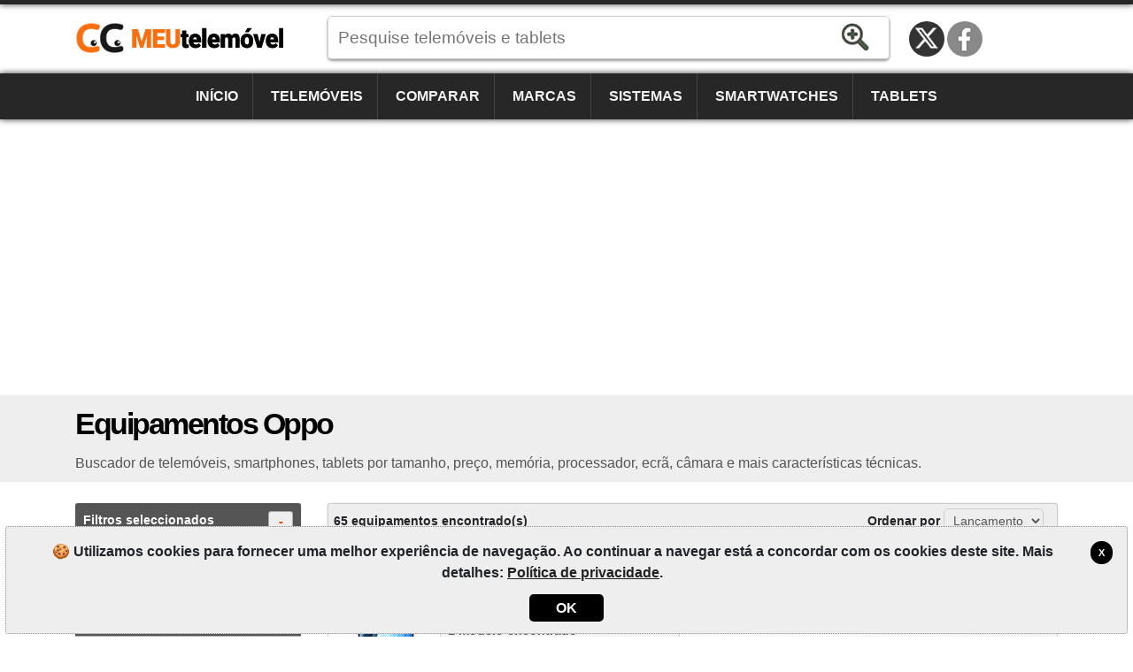

--- FILE ---
content_type: text/html; charset=utf-8
request_url: https://meutelemovel.pt/especificacoes/oppo/
body_size: 7681
content:
<!DOCTYPE html><html lang=pt-PT itemscope itemtype=https://schema.org/WebPage><head><title>Equipamentos Oppo | MeuTelem&#xF3;vel</title><meta charset=utf-8><meta name=robots content=index,follow><meta name=viewport content="width=device-width"><meta name=dcterms.rights content=phonemore.com><meta name=apple-mobile-web-app-title content=MeuTelemóvel><meta http-equiv=x-ua-compatible content="IE=edge"><link rel=dns-prefetch href=https://cdn.phonemore.com><link rel="shortcut icon" type=image/x-icon href=/favicon.ico><link rel=preload as=style href=https://cdn.phonemore.com/design/all.min.css?v12.7><link rel=stylesheet href=https://cdn.phonemore.com/design/all.min.css?v12.7><link rel=apple-touch-icon href=https://cdn.phonemore.com/design/img/logo/apple/meutelemovel.png><meta name=description content="Buscador de telemóveis, smartphones, tablets por tamanho, preço, memória, processador, ecrã, câmara e mais características técnicas."><meta property=og:title content="Equipamentos Oppo"><meta name=twitter:card content=summary><meta name=twitter:title content="Equipamentos Oppo"><meta name=twitter:site content=MeuTelemovelPT><meta name=twitter:image content=https://cdn.phonemore.com/design/img/logo/social/meutelemovel.png><meta property=og:image content=https://cdn.phonemore.com/design/img/logo/social/meutelemovel.png><script defer src=https://cdn.phonemore.com/js/all.min.js?v12.7></script><script defer src=https://cdn.phonemore.com/js/search.min.js?v12.7></script><script async data-ad-client=ca-pub-7841484351967588 src=https://pagead2.googlesyndication.com/pagead/js/adsbygoogle.js></script><script async src="https://www.googletagmanager.com/gtag/js?id=G-YN8DZ4HPJV"></script></head><body><div class=skip_content><a href=#accessibility_content>Pular para o conteúdo</a></div> <div id=ajaxload class=d-none><div class=loader></div></div> <header itemscope itemtype=https://schema.org/Organization> <div class="faixinha menubg"></div><meta itemprop=name content=MeuTelemóvel><meta itemprop=founder content="Mauricio Eduardo Hernaski"><div class="container google-anno-skip"> <div class=row> <div class="col-sm-12 col-lg-3 col-xl-3"> <div class=logo> <a class=pt itemprop=url href=https://meutelemovel.pt target=_top>https://meutelemovel.pt</a> <div class=d-none itemprop=logo itemscope itemtype=https://schema.org/ImageObject><meta itemprop=url content=https://cdn.phonemore.com/design/img/logo/social/meutelemovel.png></div> </div> </div> <div class="col-sm-12 col-lg-6 col-xl-7"> <input type=hidden id=hdnDispositivoTexto value=Equipamentos> <input type=hidden id=hdnModeloTexto value=Modelo> <input type=hidden id=hdnModelosTexto value=Modelos> <input type=hidden id=hdnEnderecoBusca value="/especificacoes/"> <div class=pesquisa> <label for=txtPesquisaPortal class=d-none>Pesquise</label> <input type=search id=txtPesquisaPortal class=more_autocomplete maxlength=50 placeholder="Pesquise telemóveis e tablets" value=""> <input type=button id=btnPesquisa class=botao value=Pesquisar> </div> </div> </div> </div> <div class="container-fluid google-anno-skip"> <div class=row> <div class="col-12 menubg"> <nav id=topnav class=topnav> <div class=container> <a href="/">Início</a> <a href="/telemoveis/">Telemóveis</a> <a href="/comparar/telemoveis/">Comparar</a> <a href="/marcas/">Marcas</a> <a href="/sistemas/">Sistemas</a> <a href="/smartwatches/">Smartwatches</a> <a href="/tablets/">Tablets</a> <div class=top_social><a class=twitter title="Twitter / X" href=https://twitter.com/MeuTelemovelPT rel="me noopener" itemprop=sameAs target=_blank>Twitter / X</a><a class=face title=Facebook href=https://www.facebook.com/MeuTelemovelPT rel="me noopener" itemprop=sameAs target=_blank>Facebook</a></div> </div> <a href=javascript:void(0) class=icon onclick=OpenMenuMob()> <i></i><i></i><i></i> <span class=menu>MENU</span><span class=x>X</span> </a> </nav> </div> </div> </div> <div class=container> <div class=row> <div class="col-12 my-3"> <div class=ads><ins class=adsbygoogle data-ad-client=ca-pub-7841484351967588 data-ad-slot=4856997519 data-ad-format=auto data-full-width-responsive=true></ins><script>(adsbygoogle=window.adsbygoogle||[]).push({});</script></div> </div> </div> </div> </header> <main id=accessibility_content> <div class="container-fluid mb-4"> <div class="row titulo"> <div class=container> <div class=row> <div class=col-12> <h1 itemprop=headline>Equipamentos Oppo</h1> <h2 class=subtitulo itemprop=alternativeHeadline>Buscador de telem&#xF3;veis, smartphones, tablets por tamanho, pre&#xE7;o, mem&#xF3;ria, processador, ecr&#xE3;, c&#xE2;mara e mais caracter&#xED;sticas t&#xE9;cnicas.</h2> </div> </div> </div> </div> </div> <div class=container> <div class=row> <div id=pesq class="col-lg-3 filtro"> <p class=mainfil> <a class=openfil href=#>Filtros seleccionados<span class=divFiltrosSelecionados>-</span></a> </p> <div id=divFiltrosSelecionados class="seleciona mb-3"> <a href="/especificacoes/">Oppo</a> </div> <p class="mainfil mt-3"> <a class=openfil href=#>Filtros disponíveis<span class=divFiltros>+</span></a> </p> <div id=divFiltros> <p><a class=openfil href=#>Buscar por<span class=fi2>+</span></a></p> <ul id=fi2><li class=frm> <label class=d-none for=txtPalavraChave>lblTituloPalavraRs1</label> <input type=text id=txtPalavraChave maxlength=50 placeholder="nome ou modelo"> <input type=button id=btnFiltrarPalavra class=bt value=Filtrar> </li></ul> <p><a class=openfil href=#>Equipamento<span class=fi3>+</span></a></p> <ul id=fi3><li><a href="/especificacoes/?aparelho=1&amp;marca=42">Telemóvel</a></li><li><a href="/especificacoes/?aparelho=2&amp;marca=42">Tablet</a></li><li><a href="/especificacoes/?aparelho=3&amp;marca=42">Smartwatch</a></li></ul> <p><a class=openfil href=#>Marcas<span class=fi4>+</span></a></p> <ul id=fi4><li><a href="/especificacoes/?marca=42,21">Huawei</a></li><li><a href="/especificacoes/?marca=42,4">LG</a></li><li><a href="/especificacoes/?marca=42,7">Motorola</a></li><li><a href="/especificacoes/?marca=42,5">Samsung</a></li><li><a href="/especificacoes/?marca=42,49">Xiaomi</a></li><li class=mais><a href=# onclick="return MostrarMaisItens('fi4')">Mostrar todos filtros [+]</a></li><li class=d-none><a href="/especificacoes/?marca=42,18">Acer</a></li><li class=d-none><a href="/especificacoes/?marca=42,10">Alcatel</a></li><li class=d-none><a href="/especificacoes/?marca=42,50">Amazon</a></li><li class=d-none><a href="/especificacoes/?marca=42,76">Anda</a></li><li class=d-none><a href="/especificacoes/?marca=42,1">Apple</a></li><li class=d-none><a href="/especificacoes/?marca=42,45">Archos</a></li><li class=d-none><a href="/especificacoes/?marca=42,11">Asus</a></li><li class=d-none><a href="/especificacoes/?marca=42,58">BGH</a></li><li class=d-none><a href="/especificacoes/?marca=42,6">BlackBerry</a></li><li class=d-none><a href="/especificacoes/?marca=42,72">Blackview</a></li><li class=d-none><a href="/especificacoes/?marca=42,24">Blu</a></li><li class=d-none><a href="/especificacoes/?marca=42,54">Bq</a></li><li class=d-none><a href="/especificacoes/?marca=42,46">CAT</a></li><li class=d-none><a href="/especificacoes/?marca=42,40">CCE</a></li><li class=d-none><a href="/especificacoes/?marca=42,70">Cerulean</a></li><li class=d-none><a href="/especificacoes/?marca=42,78">Coolpad</a></li><li class=d-none><a href="/especificacoes/?marca=42,22">Dell</a></li><li class=d-none><a href="/especificacoes/?marca=42,79">Energizer</a></li><li class=d-none><a href="/especificacoes/?marca=42,74">Essential</a></li><li class=d-none><a href="/especificacoes/?marca=42,92">Fairphone</a></li><li class=d-none><a href="/especificacoes/?marca=42,23">Gigabyte</a></li><li class=d-none><a href="/especificacoes/?marca=42,51">Gionee</a></li><li class=d-none><a href="/especificacoes/?marca=42,62">Google</a></li><li class=d-none><a href="/especificacoes/?marca=42,27">Gradiente</a></li><li class=d-none><a href="/especificacoes/?marca=42,84">Honor</a></li><li class=d-none><a href="/especificacoes/?marca=42,13">HP</a></li><li class=d-none><a href="/especificacoes/?marca=42,3">HTC</a></li><li class=d-none><a href="/especificacoes/?marca=42,77">Hyundai</a></li><li class=d-none><a href="/especificacoes/?marca=42,87">Infinix</a></li><li class=d-none><a href="/especificacoes/?marca=42,90">iQOO</a></li><li class=d-none><a href="/especificacoes/?marca=42,35">Jiayu</a></li><li class=d-none><a href="/especificacoes/?marca=42,36">Kyocera</a></li><li class=d-none><a href="/especificacoes/?marca=42,47">Lanix</a></li><li class=d-none><a href="/especificacoes/?marca=42,65">LeEco</a></li><li class=d-none><a href="/especificacoes/?marca=42,12">Lenovo</a></li><li class=d-none><a href="/especificacoes/?marca=42,32">Meizu</a></li><li class=d-none><a href="/especificacoes/?marca=42,52">Meu</a></li><li class=d-none><a href="/especificacoes/?marca=42,34">Micromax</a></li><li class=d-none><a href="/especificacoes/?marca=42,43">Microsoft</a></li><li class=d-none><a href="/especificacoes/?marca=42,67">Mirage</a></li><li class=d-none><a href="/especificacoes/?marca=42,66">Multilaser</a></li><li class=d-none><a href="/especificacoes/?marca=42,44">NEC</a></li><li class=d-none><a href="/especificacoes/?marca=42,63">Nextbit</a></li><li class=d-none><a href="/especificacoes/?marca=42,53">NGM</a></li><li class=d-none><a href="/especificacoes/?marca=42,2">Nokia</a></li><li class=d-none><a href="/especificacoes/?marca=42,73">NOMU</a></li><li class=d-none><a href="/especificacoes/?marca=42,91">Nothing</a></li><li class=d-none><a href="/especificacoes/?marca=42,80">Obabox</a></li><li class=d-none><a href="/especificacoes/?marca=42,14">Onda</a></li><li class=d-none><a href="/especificacoes/?marca=42,48">OnePlus</a></li><li class=d-none><a href="/especificacoes/?marca=42,29">Orange</a></li><li class=d-none><a href="/especificacoes/?marca=42,55">Otium</a></li><li class=d-none><a href="/especificacoes/?marca=42,93">Oukitel</a></li><li class=d-none><a href="/especificacoes/?marca=42,8">Palm</a></li><li class=d-none><a href="/especificacoes/?marca=42,37">Panasonic</a></li><li class=d-none><a href="/especificacoes/?marca=42,38">Pantech</a></li><li class=d-none><a href="/especificacoes/?marca=42,61">Parla</a></li><li class=d-none><a href="/especificacoes/?marca=42,57">Philco</a></li><li class=d-none><a href="/especificacoes/?marca=42,15">Philips</a></li><li class=d-none><a href="/especificacoes/?marca=42,31">Positivo</a></li><li class=d-none><a href="/especificacoes/?marca=42,71">Qbex</a></li><li class=d-none><a href="/especificacoes/?marca=42,59">Quantum</a></li><li class=d-none><a href="/especificacoes/?marca=42,75">Razer</a></li><li class=d-none><a href="/especificacoes/?marca=42,81">Realme</a></li><li class=d-none><a href="/especificacoes/?marca=42,83">RedMagic</a></li><li class=d-none><a href="/especificacoes/?marca=42,17">Sagem</a></li><li class=d-none><a href="/especificacoes/?marca=42,33">Sharp</a></li><li class=d-none><a href="/especificacoes/?marca=42,88">Sonim</a></li><li class=d-none><a href="/especificacoes/?marca=42,9">Sony</a></li><li class=d-none><a href="/especificacoes/?marca=42,25">Sony Ericsson</a></li><li class=d-none><a href="/especificacoes/?marca=42,30">T-Mobile</a></li><li class=d-none><a href="/especificacoes/?marca=42,82">TCL</a></li><li class=d-none><a href="/especificacoes/?marca=42,86">Tecno</a></li><li class=d-none><a href="/especificacoes/?marca=42,16">Toshiba</a></li><li class=d-none><a href="/especificacoes/?marca=42,64">TP-Link</a></li><li class=d-none><a href="/especificacoes/?marca=42,94">Trump</a></li><li class=d-none><a href="/especificacoes/?marca=42,85">Ulefone</a></li><li class=d-none><a href="/especificacoes/?marca=42,89">Umidigi</a></li><li class=d-none><a href="/especificacoes/?marca=42,69">Unihertz</a></li><li class=d-none><a href="/especificacoes/?marca=42,26">Venko</a></li><li class=d-none><a href="/especificacoes/?marca=42,20">Vertu</a></li><li class=d-none><a href="/especificacoes/?marca=42,56">Vivo</a></li><li class=d-none><a href="/especificacoes/?marca=42,39">Vodafone</a></li><li class=d-none><a href="/especificacoes/?marca=42,60">Wiko</a></li><li class=d-none><a href="/especificacoes/?marca=42,68">Wileyfox</a></li><li class=d-none><a href="/especificacoes/?marca=42,41">Xolo</a></li><li class=d-none><a href="/especificacoes/?marca=42,28">Yezz</a></li><li class=d-none><a href="/especificacoes/?marca=42,19">ZTE</a></li></ul> <p><a class=openfil href=#>MP câmara principal<span class=fi5>+</span></a></p> <ul id=fi5><li><a href="/especificacoes/?marca=42&amp;megapixel=8">8 Megapixel ou mais</a></li><li><a href="/especificacoes/?marca=42&amp;megapixel=12">12 Megapixel ou mais</a></li><li><a href="/especificacoes/?marca=42&amp;megapixel=16">16 Megapixel ou mais</a></li><li><a href="/especificacoes/?marca=42&amp;megapixel=20">20 Megapixel ou mais</a></li><li><a href="/especificacoes/?marca=42&amp;megapixel=48">48 Megapixel ou mais</a></li><li><a href="/especificacoes/?marca=42&amp;megapixel=100">100 Megapixel ou mais</a></li></ul> <p><a class=openfil href=#>Lentes câmara principal<span class=fi6>+</span></a></p> <ul id=fi6><li><a href="/especificacoes/?camera=2&amp;marca=42">(câmara dupla) ou mais</a></li><li><a href="/especificacoes/?camera=3&amp;marca=42">(câmara tripla) ou mais</a></li><li><a href="/especificacoes/?camera=4&amp;marca=42">(câmara quádrupla) ou mais</a></li></ul> <p><a class=openfil href=#>Ranhuras (SIM)<span class=fi7>+</span></a></p> <ul id=fi7><li><a href="/especificacoes/?chips=1&amp;marca=42">1 ranhura (Single-SIM)</a></li><li><a href="/especificacoes/?chips=2&amp;marca=42">2 ranhuras (Dual-SIM)</a></li><li><a href="/especificacoes/?chips=3&amp;marca=42">3 ranhuras (Triple-SIM)</a></li><li><a href="/especificacoes/?chips=4&amp;marca=42">4 ranhuras (Quad-SIM)</a></li></ul> <p><a class=openfil href=#>Tamanho do ecrã<span class=fi8>+</span></a></p> <ul id=fi8><li><a href="/especificacoes/?marca=42&amp;polegadas=1">1.5" ou mais</a></li><li><a href="/especificacoes/?marca=42&amp;polegadas=2">2" ou mais</a></li><li><a href="/especificacoes/?marca=42&amp;polegadas=3">3" ou mais</a></li><li><a href="/especificacoes/?marca=42&amp;polegadas=4">4" ou mais</a></li><li><a href="/especificacoes/?marca=42&amp;polegadas=5">5" ou mais</a></li><li class=mais><a href=# onclick="return MostrarMaisItens('fi8')">Mostrar todos filtros [+]</a></li><li class=d-none><a href="/especificacoes/?marca=42&amp;polegadas=6">6" ou mais</a></li><li class=d-none><a href="/especificacoes/?marca=42&amp;polegadas=7">7" ou mais</a></li><li class=d-none><a href="/especificacoes/?marca=42&amp;polegadas=8">8" ou mais</a></li><li class=d-none><a href="/especificacoes/?marca=42&amp;polegadas=9">9" ou mais</a></li></ul> <p><a class=openfil href=#>Rede móvel<span class=fi9>+</span></a></p> <ul id=fi9><li><a href="/especificacoes/?marca=42&amp;rede=1">2G</a></li><li><a href="/especificacoes/?marca=42&amp;rede=2">3G</a></li><li><a href="/especificacoes/?marca=42&amp;rede=3">3G+</a></li><li><a href="/especificacoes/?marca=42&amp;rede=4">4G</a></li><li><a href="/especificacoes/?marca=42&amp;rede=5">5G</a></li></ul> <p><a class=openfil href=#>Capacidade interna<span class=fi10>+</span></a></p> <ul id=fi10><li><a href="/especificacoes/?marca=42&amp;memoria=8">8GB ou mais</a></li><li><a href="/especificacoes/?marca=42&amp;memoria=16">16GB ou mais</a></li><li><a href="/especificacoes/?marca=42&amp;memoria=32">32GB ou mais</a></li><li><a href="/especificacoes/?marca=42&amp;memoria=64">64GB ou mais</a></li><li><a href="/especificacoes/?marca=42&amp;memoria=128">128GB ou mais</a></li><li><a href="/especificacoes/?marca=42&amp;memoria=256">256GB ou mais</a></li></ul> <p><a class=openfil href=#>Memória RAM<span class=fi11>+</span></a></p> <ul id=fi11><li><a href="/especificacoes/?marca=42&amp;ram=1">1GB RAM ou mais</a></li><li><a href="/especificacoes/?marca=42&amp;ram=2">2GB RAM ou mais</a></li><li><a href="/especificacoes/?marca=42&amp;ram=3">3GB RAM ou mais</a></li><li><a href="/especificacoes/?marca=42&amp;ram=4">4GB RAM ou mais</a></li><li><a href="/especificacoes/?marca=42&amp;ram=6">6GB RAM ou mais</a></li><li><a href="/especificacoes/?marca=42&amp;ram=8">8GB RAM ou mais</a></li></ul> <p><a class=openfil href=#>Processador<span class=fi12>+</span></a></p> <ul id=fi12><li><a href="/especificacoes/?marca=42&amp;processador=2">Dual-Core ou mais</a></li><li><a href="/especificacoes/?marca=42&amp;processador=4">Quad-Core ou mais</a></li><li><a href="/especificacoes/?marca=42&amp;processador=6">Six-Core ou mais</a></li><li><a href="/especificacoes/?marca=42&amp;processador=8">Octa-Core ou mais</a></li><li><a href="/especificacoes/?marca=42&amp;processador=10">Deca-Core ou mais</a></li></ul> <p><a class=openfil href=#>Bateria<span class=fi13>+</span></a></p> <ul id=fi13><li><a href="/especificacoes/?bateria=2000&amp;marca=42">2000 mAh ou mais</a></li><li><a href="/especificacoes/?bateria=3000&amp;marca=42">3000 mAh ou mais</a></li><li><a href="/especificacoes/?bateria=4000&amp;marca=42">4000 mAh ou mais</a></li><li><a href="/especificacoes/?bateria=5000&amp;marca=42">5000 mAh ou mais</a></li><li><a href="/especificacoes/?bateria=6000&amp;marca=42">6000 mAh ou mais</a></li><li><a href="/especificacoes/?bateria=7000&amp;marca=42">7000 mAh ou mais</a></li></ul> <p><a class=openfil href=#>Outras funções<span class=fi14>+</span></a></p> <ul id=fi14><li><a href="/especificacoes/?funcao=7&amp;marca=42">com Gorilla Glass</a></li><li><a href="/especificacoes/?funcao=10&amp;marca=42">com infravermelho</a></li><li><a href="/especificacoes/?funcao=4&amp;marca=42">com rádio</a></li><li><a href="/especificacoes/?funcao=9&amp;marca=42">com teclado qwerty</a></li><li><a href="/especificacoes/?funcao=3&amp;marca=42">com TV</a></li><li><a href="/especificacoes/?funcao=1&amp;marca=42">DLNA</a></li><li><a href="/especificacoes/?funcao=8&amp;marca=42">GPS</a></li><li><a href="/especificacoes/?funcao=2&amp;marca=42">NFC</a></li><li><a href="/especificacoes/?funcao=5&amp;marca=42">resistente a água</a></li><li><a href="/especificacoes/?funcao=6&amp;marca=42">resistente a riscos</a></li></ul> </div> <div id=adsDesktop> <div class="ads my-4"><ins class=adsbygoogle data-ad-client=ca-pub-7841484351967588 data-ad-slot=8580905513 data-ad-format=auto data-full-width-responsive=true></ins><script>(adsbygoogle=window.adsbygoogle||[]).push({});</script></div> </div> </div> <div class="col-lg-9 resu"> <div class=topofil> <span class="d-none d-sm-block">65 equipamentos encontrado(s)</span> Ordenar por <select class=combo id=OrdenacaoSelectList name=OrdenacaoSelectList><option value=1>Lan&#xE7;amento</option><option value=4>Modelo</option></select> </div> <div class=row> <div class=col-sm-12> <div class=itemp> <div class="col-md-6 col-lg-6 bl1"> <a href="/especificacoes/oppo/reno7-a/"> <img src=https://cdn.phonemore.com/content/2022/jpg/18797.jpg alt="Oppo Reno7 A"> <strong>Oppo Reno7 A</strong> <span class=price></span> </a> <span class=lkm> <select class="pfound gradiente_bottom"><option>1 modelo encontrado</option><option value="/especificacoes/oppo/reno7-a/">(Reno7 A)</option></select> </span> </div> <div class="col-md-6 col-lg-6 resumo"> <div><span class=spec1></span><strong>6.4"<br>AMOLED</strong><p>1080x2400</p></div> <div><span class=spec2></span><strong>48<br>MP</strong><p>16mp</p></div> <div><span class=spec3></span><strong>6GB<br>RAM</strong><p>Octa-core</p></div> <div><span class=spec4></span><strong>4500<br>mAh</strong><p>(Fixa)</p></div> </div> </div> </div> <div class=col-sm-12> <div class=itemp> <div class="col-md-6 col-lg-6 bl1"> <a href="/especificacoes/oppo/find-x5-lite/"> <img src=https://cdn.phonemore.com/content/2022/jpg/19834.jpg alt="Oppo Find X5 Lite"> <strong>Oppo Find X5 Lite</strong> <span class=price></span> </a> <span class=lkm> <select class="pfound gradiente_bottom"><option>1 modelo encontrado</option><option value="/especificacoes/oppo/find-x5-lite/cph2371/">(CPH2371)</option></select> </span> </div> <div class="col-md-6 col-lg-6 resumo"> <div><span class=spec1></span><strong>6.43"<br>AMOLED</strong><p>1080x2400</p></div> <div><span class=spec2></span><strong>64<br>MP</strong><p>32mp</p></div> <div><span class=spec3></span><strong>8GB<br>RAM</strong><p>Octa-core</p></div> <div><span class=spec4></span><strong>4500<br>mAh</strong><p>(Fixa)</p></div> </div> </div> </div> <div class=col-sm-12> <div class=itemp> <div class="col-md-6 col-lg-6 bl1"> <a href="/especificacoes/oppo/find-x5/"> <img src=https://cdn.phonemore.com/content/2022/jpg/19833.jpg alt="Oppo Find X5"> <strong>Oppo Find X5</strong> <span class=price></span> </a> <span class=lkm> <select class="pfound gradiente_bottom"><option>4 modelos encontrados</option><option value="/especificacoes/oppo/find-x5/cph2307/">(CPH2307)</option><option value="/especificacoes/oppo/find-x5/pffm10-128gb/">(PFFM10 128GB)</option><option value="/especificacoes/oppo/find-x5/pffm10-256gb12gb/">(PFFM10 256GB/12GB)</option><option value="/especificacoes/oppo/find-x5/pffm10-256gb8gb/">(PFFM10 256GB/8GB)</option><option value="/modelos/oppo/find-x5/">Ver todos...</option></select> </span> </div> <div class="col-md-6 col-lg-6 resumo"> <div><span class=spec1></span><strong>6.55"<br>AMOLED</strong><p>1080x2400</p></div> <div><span class=spec2></span><strong>50<br>MP</strong><p>32mp</p></div> <div><span class=spec3></span><strong>8GB<br>RAM</strong><p>Octa-core</p></div> <div><span class=spec4></span><strong>4800<br>mAh</strong><p>(Fixa)</p></div> </div> </div> </div> <div class=col-sm-12> <div class=itemp> <div class="col-md-6 col-lg-6 bl1"> <a href="/especificacoes/oppo/find-x5-pro/"> <img src=https://cdn.phonemore.com/content/2022/jpg/19831.jpg alt="Oppo Find X5 Pro"> <strong>Oppo Find X5 Pro</strong> <span class=price></span> </a> <span class=lkm> <select class="pfound gradiente_bottom"><option>5 modelos encontrados</option><option value="/especificacoes/oppo/find-x5-pro/cph2305/">(CPH2305)</option><option value="/especificacoes/oppo/find-x5-pro/pfem10-256gb12gb/">(PFEM10 256GB/12GB)</option><option value="/especificacoes/oppo/find-x5-pro/pfem10-256gb8gb/">(PFEM10 256GB/8GB)</option><option value="/especificacoes/oppo/find-x5-pro/pfem10-512gb/">(PFEM10 512GB)</option><option value="/especificacoes/oppo/find-x5-pro/dimensity-pffm20/">(Dimensity PFFM20)</option><option value="/modelos/oppo/find-x5-pro/">Ver todos...</option></select> </span> </div> <div class="col-md-6 col-lg-6 resumo"> <div><span class=spec1></span><strong>6.7"<br>AMOLED</strong><p>1440x3216</p></div> <div><span class=spec2></span><strong>50<br>MP</strong><p>32mp</p></div> <div><span class=spec3></span><strong>12GB<br>RAM</strong><p>Octa-core</p></div> <div><span class=spec4></span><strong>5000<br>mAh</strong><p>(Fixa)</p></div> </div> </div> </div> <div class=col-sm-12> <div class=itemp> <div class="col-md-6 col-lg-6 bl1"> <a href="/especificacoes/oppo/reno6/"> <img src=https://cdn.phonemore.com/content/2021/jpg/16335.jpg alt="Oppo Reno6"> <strong>Oppo Reno6</strong> <span class=price></span> </a> <span class=lkm> <select class="pfound gradiente_bottom"><option>2 modelos encontrados</option><option value="/especificacoes/oppo/reno6/128gb/">(128GB)</option><option value="/especificacoes/oppo/reno6/256gb/">(256GB)</option><option value="/modelos/oppo/reno6/">Ver todos...</option></select> </span> </div> <div class="col-md-6 col-lg-6 resumo"> <div><span class=spec1></span><strong>6.43"<br>AMOLED</strong><p>1080x2400</p></div> <div><span class=spec2></span><strong>64<br>MP</strong><p>32mp</p></div> <div><span class=spec3></span><strong>8GB<br>RAM</strong><p>Octa-core</p></div> <div><span class=spec4></span><strong>4300<br>mAh</strong><p>(Fixa)</p></div> </div> </div> </div> <div class=col-sm-12> <div class=itemp> <div class="col-md-6 col-lg-6 bl1"> <a href="/especificacoes/oppo/reno6-pro/"> <img src=https://cdn.phonemore.com/content/2021/jpg/16334.jpg alt="Oppo Reno6 Pro"> <strong>Oppo Reno6 Pro</strong> <span class=price></span> </a> <span class=lkm> <select class="pfound gradiente_bottom"><option>2 modelos encontrados</option><option value="/especificacoes/oppo/reno6-pro/128gb/">(128GB)</option><option value="/especificacoes/oppo/reno6-pro/256gb/">(256GB)</option><option value="/modelos/oppo/reno6-pro/">Ver todos...</option></select> </span> </div> <div class="col-md-6 col-lg-6 resumo"> <div><span class=spec1></span><strong>6.55"<br>AMOLED</strong><p>1080x2400</p></div> <div><span class=spec2></span><strong>64<br>MP</strong><p>32mp</p></div> <div><span class=spec3></span><strong>8GB<br>RAM</strong><p>Octa-core</p></div> <div><span class=spec4></span><strong>4500<br>mAh</strong><p>(Fixa)</p></div> </div> </div> </div> <div class=col-sm-12> <div class=itemp> <div class="col-md-6 col-lg-6 bl1"> <a href="/especificacoes/oppo/reno6-pro-plus/"> <img src=https://cdn.phonemore.com/content/2021/jpg/16326.jpg alt="Oppo Reno6 Pro+"> <strong>Oppo Reno6 Pro+</strong> <span class=price></span> </a> <span class=lkm> <select class="pfound gradiente_bottom"><option>2 modelos encontrados</option><option value="/especificacoes/oppo/reno6-pro-plus/128gb/">(128GB)</option><option value="/especificacoes/oppo/reno6-pro-plus/256gb/">(256GB)</option><option value="/modelos/oppo/reno6-pro-plus/">Ver todos...</option></select> </span> </div> <div class="col-md-6 col-lg-6 resumo"> <div><span class=spec1></span><strong>6.55"<br>AMOLED</strong><p>1080x2400</p></div> <div><span class=spec2></span><strong>50<br>MP</strong><p>32mp</p></div> <div><span class=spec3></span><strong>8GB<br>RAM</strong><p>Octa-core</p></div> <div><span class=spec4></span><strong>4500<br>mAh</strong><p>(Fixa)</p></div> </div> </div> </div> <div class=col-sm-12> <div class=itemp> <div class="col-md-6 col-lg-6 bl1"> <a href="/especificacoes/oppo/a94-5g/"> <img src=https://cdn.phonemore.com/content/2021/jpg/17168.jpg alt="Oppo A94 5G"> <strong>Oppo A94 5G</strong> <span class=price></span> </a> <span class=lkm> <select class="pfound gradiente_bottom"><option>1 modelo encontrado</option><option value="/especificacoes/oppo/a94-5g/">(A94 5G)</option></select> </span> </div> <div class="col-md-6 col-lg-6 resumo"> <div><span class=spec1></span><strong>6.43"<br>AMOLED</strong><p>1080x2400</p></div> <div><span class=spec2></span><strong>48<br>MP</strong><p>16mp</p></div> <div><span class=spec3></span><strong>8GB<br>RAM</strong><p>Octa-core</p></div> <div><span class=spec4></span><strong>4310<br>mAh</strong><p>(Fixa)</p></div> </div> </div> </div> <div class=col-sm-12> <div class=itemp> <div class="col-md-6 col-lg-6 bl1"> <a href="/especificacoes/oppo/a54-5g/"> <img src=https://cdn.phonemore.com/content/2021/jpg/16056.jpg alt="Oppo A54 5G"> <strong>Oppo A54 5G</strong> <span class=price></span> </a> <span class=lkm> <select class="pfound gradiente_bottom"><option>1 modelo encontrado</option><option value="/especificacoes/oppo/a54-5g/">(A54 5G)</option></select> </span> </div> <div class="col-md-6 col-lg-6 resumo"> <div><span class=spec1></span><strong>6.5"<br>IPS</strong><p>1080x2400</p></div> <div><span class=spec2></span><strong>48<br>MP</strong><p>16mp</p></div> <div><span class=spec3></span><strong>4GB<br>RAM</strong><p>Octa-core</p></div> <div><span class=spec4></span><strong>5000<br>mAh</strong><p>(Fixa)</p></div> </div> </div> </div> <div class=col-sm-12> <div class=itemp> <div class="col-md-6 col-lg-6 bl1"> <a href="/especificacoes/oppo/a54/"> <img src=https://cdn.phonemore.com/content/2021/jpg/17155.jpg alt="Oppo A54"> <strong>Oppo A54</strong> <span class=price></span> </a> <span class=lkm> <select class="pfound gradiente_bottom"><option>3 modelos encontrados</option><option value="/especificacoes/oppo/a54/128gb4gb/">(128GB/4GB)</option><option value="/especificacoes/oppo/a54/128gb6gb/">(128GB/6GB)</option><option value="/especificacoes/oppo/a54/64gb/">(64GB)</option><option value="/modelos/oppo/a54/">Ver todos...</option></select> </span> </div> <div class="col-md-6 col-lg-6 resumo"> <div><span class=spec1></span><strong>6.51"<br>IPS</strong><p>720x1600</p></div> <div><span class=spec2></span><strong>13<br>MP</strong><p>16mp</p></div> <div><span class=spec3></span><strong>4GB<br>RAM</strong><p>Octa-core</p></div> <div><span class=spec4></span><strong>5000<br>mAh</strong><p>(Fixa)</p></div> </div> </div> </div> <div class=col-sm-12> <div class=itemp> <div class="col-md-6 col-lg-6 bl1"> <a href="/especificacoes/oppo/find-x3/"> <img src=https://cdn.phonemore.com/content/2021/jpg/17577.jpg alt="Oppo Find X3"> <strong>Oppo Find X3</strong> <span class=price></span> </a> <span class=lkm> <select class="pfound gradiente_bottom"><option>2 modelos encontrados</option><option value="/especificacoes/oppo/find-x3/128gb/">(128GB)</option><option value="/especificacoes/oppo/find-x3/256gb/">(256GB)</option><option value="/modelos/oppo/find-x3/">Ver todos...</option></select> </span> </div> <div class="col-md-6 col-lg-6 resumo"> <div><span class=spec1></span><strong>6.7"<br>AMOLED</strong><p>1440x3216</p></div> <div><span class=spec2></span><strong>50<br>MP</strong><p>32mp</p></div> <div><span class=spec3></span><strong>8GB<br>RAM</strong><p>Octa-core</p></div> <div><span class=spec4></span><strong>4500<br>mAh</strong><p>(Fixa)</p></div> </div> </div> </div> <div class=col-sm-12> <div class=itemp> <div class="col-md-6 col-lg-6 bl1"> <a href="/especificacoes/oppo/find-x3-pro/"> <img src=https://cdn.phonemore.com/content/2021/jpg/17576.jpg alt="Oppo Find X3 Pro"> <strong>Oppo Find X3 Pro</strong> <span class=price></span> </a> <span class=lkm> <select class="pfound gradiente_bottom"><option>3 modelos encontrados</option><option value="/especificacoes/oppo/find-x3-pro/256gb12gb/">(256GB/12GB)</option><option value="/especificacoes/oppo/find-x3-pro/256gb8gb/">(256GB/8GB)</option><option value="/especificacoes/oppo/find-x3-pro/512gb/">(512GB)</option><option value="/modelos/oppo/find-x3-pro/">Ver todos...</option></select> </span> </div> <div class="col-md-6 col-lg-6 resumo"> <div><span class=spec1></span><strong>6.7"<br>AMOLED</strong><p>1440x3216</p></div> <div><span class=spec2></span><strong>50<br>MP</strong><p>32mp</p></div> <div><span class=spec3></span><strong>12GB<br>RAM</strong><p>Octa-core</p></div> <div><span class=spec4></span><strong>4500<br>mAh</strong><p>(Fixa)</p></div> </div> </div> </div> <div class=col-sm-12> <div class=itemp> <div class="col-md-6 col-lg-6 bl1"> <a href="/especificacoes/oppo/a94/"> <img src=https://cdn.phonemore.com/content/2021/jpg/17167.jpg alt="Oppo A94"> <strong>Oppo A94</strong> <span class=price></span> </a> <span class=lkm> <select class="pfound gradiente_bottom"><option>1 modelo encontrado</option><option value="/especificacoes/oppo/a94/">(Oppo A94)</option></select> </span> </div> <div class="col-md-6 col-lg-6 resumo"> <div><span class=spec1></span><strong>6.43"<br>AMOLED</strong><p>1080x2400</p></div> <div><span class=spec2></span><strong>48<br>MP</strong><p>32mp</p></div> <div><span class=spec3></span><strong>8GB<br>RAM</strong><p>Octa-core</p></div> <div><span class=spec4></span><strong>4310<br>mAh</strong><p>(Fixa)</p></div> </div> </div> </div> <div class=col-sm-12> <div class=itemp> <div class="col-md-6 col-lg-6 bl1"> <a href="/especificacoes/oppo/reno4-z-5g/"> <img src=https://cdn.phonemore.com/content/2021/jpg/15409.jpg alt="Oppo Reno4 Z 5G"> <strong>Oppo Reno4 Z 5G</strong> <span class=price></span> </a> <span class=lkm> <select class="pfound gradiente_bottom"><option>1 modelo encontrado</option><option value="/especificacoes/oppo/reno4-z-5g/">(Reno4 Z 5G)</option></select> </span> </div> <div class="col-md-6 col-lg-6 resumo"> <div><span class=spec1></span><strong>6.57"<br>IPS</strong><p>1080x2400</p></div> <div><span class=spec2></span><strong>48<br>MP</strong><p>16mp</p></div> <div><span class=spec3></span><strong>8GB<br>RAM</strong><p>Octa-core</p></div> <div><span class=spec4></span><strong>4000<br>mAh</strong><p>(Fixa)</p></div> </div> </div> </div> <div class=col-sm-12> <div class=itemp> <div class="col-md-6 col-lg-6 bl1"> <a href="/especificacoes/oppo/a72/"> <img src=https://cdn.phonemore.com/content/2021/jpg/15410.jpg alt="Oppo A72"> <strong>Oppo A72</strong> <span class=price></span> </a> <span class=lkm> <select class="pfound gradiente_bottom"><option>1 modelo encontrado</option><option value="/especificacoes/oppo/a72/">(Oppo A72)</option></select> </span> </div> <div class="col-md-6 col-lg-6 resumo"> <div><span class=spec1></span><strong>6.5"<br>IPS</strong><p>1080x2400</p></div> <div><span class=spec2></span><strong>48<br>MP</strong><p>16mp</p></div> <div><span class=spec3></span><strong>4GB<br>RAM</strong><p>Octa-core</p></div> <div><span class=spec4></span><strong>5000<br>mAh</strong><p>(Fixa)</p></div> </div> </div> </div> <div class=col-sm-12> <div class=itemp> <div class="col-md-6 col-lg-6 bl1"> <a href="/especificacoes/oppo/find-x/"> <img src=https://cdn.phonemore.com/content/2018/jpg/10118.jpg alt="Oppo Find X"> <strong>Oppo Find X</strong> <span class=price></span> </a> <span class=lkm> <select class="pfound gradiente_bottom"><option>3 modelos encontrados</option><option value="/especificacoes/oppo/find-x/128gb/">(128GB)</option><option value="/especificacoes/oppo/find-x/256gb/">(256GB)</option><option value="/especificacoes/oppo/find-x/lamborghini/">(Lamborghini)</option><option value="/modelos/oppo/find-x/">Ver todos...</option></select> </span> </div> <div class="col-md-6 col-lg-6 resumo"> <div><span class=spec1></span><strong>6.42"<br>AMOLED</strong><p>1080x2340</p></div> <div><span class=spec2></span><strong>16<br>MP</strong><p>25mp</p></div> <div><span class=spec3></span><strong>8GB<br>RAM</strong><p>Octa-core</p></div> <div><span class=spec4></span><strong>3730<br>mAh</strong><p>(Fixa)</p></div> </div> </div> </div> <div class=col-sm-12> <div class=itemp> <div class="col-md-6 col-lg-6 bl1"> <a href="/especificacoes/oppo/f5/"> <img src=https://cdn.phonemore.com/content/2017/jpg/8673.jpg alt="Oppo F5"> <strong>Oppo F5</strong> <span class=price></span> </a> <span class=lkm> <select class="pfound gradiente_bottom"><option>2 modelos encontrados</option><option value="/especificacoes/oppo/f5/32gb/">(32GB)</option><option value="/especificacoes/oppo/f5/64gb/">(64GB)</option><option value="/modelos/oppo/f5/">Ver todos...</option></select> </span> </div> <div class="col-md-6 col-lg-6 resumo"> <div><span class=spec1></span><strong>6"<br>LTPS</strong><p>1080x2160</p></div> <div><span class=spec2></span><strong>16<br>MP</strong><p>20mp</p></div> <div><span class=spec3></span><strong>4GB<br>RAM</strong><p>Octa-core</p></div> <div><span class=spec4></span><strong>3200<br>mAh</strong><p>(Fixa)</p></div> </div> </div> </div> <div class=col-sm-12> <div class=itemp> <div class="col-md-6 col-lg-6 bl1"> <a href="/especificacoes/oppo/r11s/"> <img src=https://cdn.phonemore.com/content/2017/jpg/8694.jpg alt="Oppo R11s"> <strong>Oppo R11s</strong> <span class=price></span> </a> <span class=lkm> <select class="pfound gradiente_bottom"><option>1 modelo encontrado</option><option value="/especificacoes/oppo/r11s/">(Oppo R11s)</option></select> </span> </div> <div class="col-md-6 col-lg-6 resumo"> <div><span class=spec1></span><strong>6.01"<br>AMOLED</strong><p>1080x2160</p></div> <div><span class=spec2></span><strong>16<br>MP</strong><p>20mp</p></div> <div><span class=spec3></span><strong>4GB<br>RAM</strong><p>Octa-core</p></div> <div><span class=spec4></span><strong>3205<br>mAh</strong><p>(Fixa)</p></div> </div> </div> </div> <div class=col-sm-12> <div class=itemp> <div class="col-md-6 col-lg-6 bl1"> <a href="/especificacoes/oppo/r11s-plus/"> <img src=https://cdn.phonemore.com/content/2017/jpg/8715.jpg alt="Oppo R11s Plus"> <strong>Oppo R11s Plus</strong> <span class=price></span> </a> <span class=lkm> <select class="pfound gradiente_bottom"><option>1 modelo encontrado</option><option value="/especificacoes/oppo/r11s-plus/">(R11s Plus)</option></select> </span> </div> <div class="col-md-6 col-lg-6 resumo"> <div><span class=spec1></span><strong>6.43"<br>AMOLED</strong><p>1080x2160</p></div> <div><span class=spec2></span><strong>16<br>MP</strong><p>20mp</p></div> <div><span class=spec3></span><strong>6GB<br>RAM</strong><p>Octa-core</p></div> <div><span class=spec4></span><strong>4000<br>mAh</strong><p>(Fixa)</p></div> </div> </div> </div> <div class=col-sm-12> <div class=itemp> <div class="col-md-6 col-lg-6 bl1"> <a href="/especificacoes/oppo/r11-plus/"> <img src=https://cdn.phonemore.com/content/2017/jpg/8756.jpg alt="Oppo R11 Plus"> <strong>Oppo R11 Plus</strong> <span class=price></span> </a> <span class=lkm> <select class="pfound gradiente_bottom"><option>1 modelo encontrado</option><option value="/especificacoes/oppo/r11-plus/">(R11 Plus)</option></select> </span> </div> <div class="col-md-6 col-lg-6 resumo"> <div><span class=spec1></span><strong>6"<br>IPS</strong><p>1080x1920</p></div> <div><span class=spec2></span><strong>16<br>MP</strong><p>20mp</p></div> <div><span class=spec3></span><strong>6GB<br>RAM</strong><p>Octa-core</p></div> <div><span class=spec4></span><strong>4000<br>mAh</strong><p>(Fixa)</p></div> </div> </div> </div> </div> <div class="clear my-3"></div> <div class=paginacao> <strong>Total: 65</strong><span>Mostrando 20 equipamentos na página 1 de 2</span> </div> <div class="float-right mb-3"> <a href="/especificacoes/?marca=42&amp;z=2" class="botao_m botao_pag"><span>Seguinte</span></a> </div> <div id=adsMobile></div> </div> </div> </div> </main> <footer class="textura mt-4 google-anno-skip"> <div id=rodape class=container-fluid> <div class=container> <div class=row> <div class="col-12 links"> <a id=top href=#>TOP</a> <a href=/site/mapa-do-site/20>Mapa do site</a> <span>&bull;</span> <a href="/sobre/">Sobre nós</a> <span>&bull;</span> <a href=/site/politica-de-privacidade/7>Política de privacidade</a> </div> <div class="col-12 links idiomas"> <a class=current>Portugu&#xEA;s-PT</a> &bull; <a href="https://www.phonemore.com/specs/">English</a> &bull; <a href="https://www.tiomovil.com/especificaciones/">Espa&#xF1;ol</a> &bull; <a href="https://www.plusmobile.fr/fiches-techniques/">Fran&#xE7;ais</a> &bull; <a href="https://www.piucellulare.it/scheda-tecnica/">Italiano</a> &bull; <a href="https://www.maiscelular.com.br/fichas-tecnicas/">Portugu&#xEA;s-BR</a> &bull; <a href="https://www.phonemore.in/specs/">&#x939;&#x93F;&#x928;&#x94D;&#x926;&#x940;</a> &bull; <a href="https://www.phone888.cn/specs/">&#x4E2D;&#x6587;</a> </div> <div class=col-12> <div class=copy>&copy;2012-2026<br>MeuTelemóvel é um comparador de telemóveis, smartphones e equipamentos móveis com especificações completas.</div> </div> </div> </div> </div> </footer> <div class="gdpr d-none google-anno-skip"> <div> <a class=ok href=#>X</a> <p>🍪 Utilizamos cookies para fornecer uma melhor experiência de navegação. Ao continuar a navegar está a concordar com os cookies deste site. Mais detalhes: <a href=/site/politica-de-privacidade/7>Política de privacidade</a>.</p> <div class=accept><a class=ok href=#>OK</a></div> </div> </div><script>window.dataLayer=window.dataLayer||[];function gtag(){dataLayer.push(arguments);}gtag('js',new Date());gtag('config','G-YN8DZ4HPJV');</script></body></html>